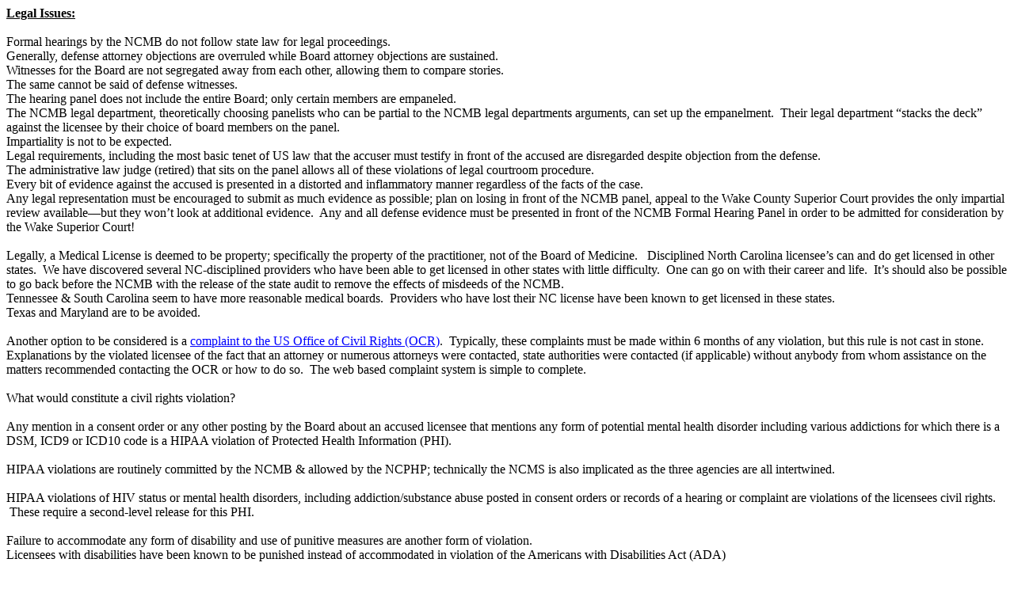

--- FILE ---
content_type: text/html
request_url: https://woundedhealersnc.net/documents/lip/index.htm
body_size: 30537
content:
<html>

<head>
<meta name=Title content="">
<meta name=Keywords content="">
<meta http-equiv=Content-Type content="text/html; charset=macintosh">
<meta name=Generator content="Microsoft Word 14 (filtered)">
<style>
<!--
 /* Font Definitions */
@font-face
	{font-family:Times;
	panose-1:2 0 5 0 0 0 0 0 0 0;}
@font-face
	{font-family:"\FF2D\FF33 \660E\671D";}
@font-face
	{font-family:"\FF2D\FF33 \660E\671D";}
@font-face
	{font-family:Cambria;
	panose-1:2 4 5 3 5 4 6 3 2 4;}
 /* Style Definitions */
p.MsoNormal, li.MsoNormal, div.MsoNormal
	{margin:0in;
	margin-bottom:.0001pt;
	font-size:12.0pt;
	font-family:Cambria;}
a:link, span.MsoHyperlink
	{color:blue;
	text-decoration:underline;}
a:visited, span.MsoHyperlinkFollowed
	{color:purple;
	text-decoration:underline;}
p.MsoListParagraph, li.MsoListParagraph, div.MsoListParagraph
	{margin-top:0in;
	margin-right:0in;
	margin-bottom:8.0pt;
	margin-left:.5in;
	line-height:105%;
	font-size:12.0pt;
	font-family:"Times New Roman";}
p.msochpdefault, li.msochpdefault, div.msochpdefault
	{margin-right:0in;
	margin-left:0in;
	font-size:10.0pt;
	font-family:Cambria;}
p.asection, li.asection, div.asection
	{margin-right:0in;
	margin-left:0in;
	font-size:10.0pt;
	font-family:Times;}
p.amargin1, li.amargin1, div.amargin1
	{margin-right:0in;
	margin-left:0in;
	font-size:10.0pt;
	font-family:Times;}
p.titlea, li.titlea, div.titlea
	{margin:0in;
	margin-bottom:.0001pt;
	text-align:center;
	font-size:16.0pt;
	font-family:"Times New Roman";
	color:black;}
.MsoChpDefault
	{font-size:10.0pt;
	font-family:Cambria;}
@page WordSection1
	{size:8.5in 11.0in;
	margin:1.0in 1.25in 1.0in 1.25in;}
div.WordSection1
	{page:WordSection1;}
 /* List Definitions */
ol
	{margin-bottom:0in;}
ul
	{margin-bottom:0in;}
-->
</style>

</head>

<body bgcolor=white lang=EN-US link=blue vlink=purple>

<div class=WordSection1>

<p class=MsoNormal><b><u><span style='font-family:"Times New Roman"'>Legal
Issues:</span></u></b></p>

<p class=MsoNormal><span style='font-family:"Times New Roman"'>&nbsp;</span></p>

<p class=MsoNormal><span style='font-family:"Times New Roman"'>Formal hearings
by the NCMB do not follow state law for legal proceedings.&nbsp; </span></p>

<p class=MsoNormal><span style='font-family:"Times New Roman"'>Generally,
defense attorney objections are overruled while Board attorney objections are
sustained.&nbsp; </span></p>

<p class=MsoNormal><span style='font-family:"Times New Roman"'>Witnesses for
the Board are not segregated away from each other, allowing them to compare
stories.&nbsp; </span></p>

<p class=MsoNormal><span style='font-family:"Times New Roman"'>The same cannot
be said of defense witnesses.&nbsp; </span></p>

<p class=MsoNormal><span style='font-family:"Times New Roman"'>The hearing
panel does not include the entire Board; only certain members are
empaneled.&nbsp; </span></p>

<p class=MsoNormal><span style='font-family:"Times New Roman"'>The NCMB legal
department, theoretically choosing panelists who can be partial to the NCMB
legal departments arguments, can set up the empanelment.&nbsp; Their legal
department “stacks the deck” against the licensee by their choice of board
members on the panel.</span></p>

<p class=MsoNormal><span style='font-family:"Times New Roman"'>Impartiality is
not to be expected.&nbsp; </span></p>

<p class=MsoNormal><span style='font-family:"Times New Roman"'>Legal
requirements, including the most basic tenet of US law that the accuser must
testify in front of the accused are disregarded despite objection from the
defense.&nbsp; </span></p>

<p class=MsoNormal><span style='font-family:"Times New Roman"'>The
administrative law judge (retired) that sits on the panel allows all of these
violations of legal courtroom procedure.</span></p>

<p class=MsoNormal><span style='font-family:"Times New Roman"'>Every bit of
evidence against the accused is presented in a distorted and inflammatory
manner regardless of the facts of the case.</span></p>

<p class=MsoNormal><span style='font-family:"Times New Roman"'>Any legal
representation must be encouraged to submit as much evidence as possible; plan
on losing in front of the NCMB panel, appeal to the Wake County Superior Court
provides the only impartial review available&#8212;but they won’t look at
additional evidence.&nbsp; Any and all defense evidence must be presented in
front of the NCMB Formal Hearing Panel in order to be admitted for
consideration by the Wake Superior Court! </span></p>

<p class=MsoNormal><span style='font-family:"Times New Roman"'>&nbsp;</span></p>

<p class=MsoNormal><span style='font-family:"Times New Roman"'>Legally, a
Medical License is deemed to be property; specifically the property of the
practitioner, not of the Board of Medicine.&nbsp;&nbsp; Disciplined North
Carolina licensee’s can and do get licensed in other states. &nbsp;We have
discovered several NC-disciplined providers who have been able to get licensed
in other states with little difficulty.&nbsp; One can go on with their career
and life.&nbsp; It’s should also be possible to go back before the NCMB with
the release of the state audit to remove the effects of misdeeds of the
NCMB.&nbsp;&nbsp; </span></p>

<p class=MsoNormal><span style='font-family:"Times New Roman"'>Tennessee &amp;
South Carolina seem to have more reasonable medical boards.&nbsp; Providers who
have lost their NC license have been known to get licensed in these states.</span></p>

<p class=MsoNormal><span style='font-family:"Times New Roman"'>Texas and
Maryland are to be avoided.</span></p>

<p class=MsoNormal><span style='font-family:"Times New Roman"'>&nbsp;</span></p>

<p class=MsoNormal><span style='font-family:"Times New Roman"'>Another option
to be considered is a <a
href="http://www.hhs.gov/ocr/civilrights/complaints/index.html">complaint to
the US Office of Civil Rights (OCR)</a>.&nbsp; Typically, these complaints must
be made within 6 months of any violation, but this rule is not cast in
stone.&nbsp; Explanations by the violated licensee of the fact that an attorney
or numerous attorneys were contacted, state authorities were contacted (if
applicable) without anybody from whom assistance on the matters recommended
contacting the OCR or how to do so.&nbsp; The web based complaint system is
simple to complete.</span></p>

<p class=MsoNormal><span style='font-family:"Times New Roman"'>&nbsp;</span></p>

<p class=MsoNormal><span style='font-family:"Times New Roman"'>What would
constitute a civil rights violation?&nbsp; </span></p>

<p class=MsoNormal><span style='font-family:"Times New Roman"'>&nbsp;</span></p>

<p class=MsoNormal><span style='font-family:"Times New Roman"'>Any mention in a
consent order or any other posting by the Board about an accused licensee that
mentions any form of potential mental health disorder including various
addictions for which there is a DSM, ICD9 or ICD10 code is a HIPAA violation of
Protected Health Information (PHI).&nbsp; </span></p>

<p class=MsoNormal><span style='font-family:"Times New Roman"'>&nbsp;</span></p>

<p class=MsoNormal><span style='font-family:"Times New Roman"'>HIPAA violations
are routinely committed by the NCMB &amp; allowed by the NCPHP; technically the
NCMS is also implicated as the three agencies are all intertwined.&nbsp;&nbsp; </span></p>

<p class=MsoNormal><span style='font-family:"Times New Roman"'>&nbsp;</span></p>

<p class=MsoNormal><span style='font-family:"Times New Roman"'>HIPAA violations
of HIV status or mental health disorders, including addiction/substance abuse
posted in consent orders or records of a hearing or complaint are violations of
the licensees civil rights.&nbsp; &nbsp;These require a second-level release
for this PHI.</span></p>

<p class=MsoNormal><span style='font-family:"Times New Roman"'>&nbsp;</span></p>

<p class=MsoNormal><span style='font-family:"Times New Roman"'>Failure to
accommodate any form of disability and use of punitive measures are another
form of violation.</span></p>

<p class=MsoNormal><span style='font-family:"Times New Roman"'>Licensees with
disabilities have been known to be punished instead of accommodated in
violation of the Americans with Disabilities Act (ADA)</span></p>

<p class=MsoNormal><span style='font-family:"Times New Roman"'>&nbsp;</span></p>

<p class=MsoNormal><span style='font-family:"Times New Roman"'>In theory,
mention that a physician was intoxicated on occasion in a complaint wouldn’t be
a violation.&nbsp; Any notation that the licensee “is unable to practice
medicine due to substance abuse” would be a violation.</span></p>

<p class=MsoNormal><span style='font-family:"Times New Roman"'>&nbsp;</span></p>

<p class=MsoNormal><span style='font-family:"Times New Roman"'><a
href="http://www.woundedhealersnc.net/documents/LIP/codes.htm">Typical Mental
Health Diagnosis (DSM-V) are listed with their corresponding ICD-9 and ICD-10
Codes.</a>&nbsp; Unfortunately “boundary issues” are not listed as a diagnosis
and thus cannot be used as a defense against these allegations.</span></p>

<p class=MsoNormal><span style='font-family:"Times New Roman"'>&nbsp;</span></p>

<p class=MsoNormal><span style='font-family:"Times New Roman"'><a
href="http://www.ama-assn.org/ama/pub/physician-resources/solutions-managing-your-practice/coding-billing-insurance/hipaahealth-insurance-portability-accountability-act/hipaa-violations-enforcement.page?">HIIPAA
violations carry a penalty of $100/violation with an annual maximum of $25,000
for repeat violations as a minimum penalty with a maximum of $1.500,000 as an
annual maximum</a>.&nbsp; Note that this is an <i>annual</i> maximum.&nbsp; The
NCMB has been engaging in this as a routine policy for years!</span></p>

<p class=MsoNormal><span style='font-family:"Times New Roman"'>&nbsp;</span></p>

<p class=MsoNormal><span style='font-family:"Times New Roman"'>In Kansas, there
is no way for the public to see specifically what violations allegedly
occurred, only that there was an issue.&nbsp; The only access to the Kansas
site is for licensees of that states medical board.</span></p>

<p class=MsoNormal><span style='font-family:"Times New Roman"'>&nbsp;</span></p>

<p class=MsoNormal><b><span style='font-family:"Times New Roman";color:black'><a
href="http://www.usccr.gov/pubs/ada/ch4.htm">WHEN ARE DRUG USERS COVERED UNDER
THE ADA?</a> </span></b></p>

<p class=MsoNormal><span style='font-family:"Times New Roman";color:black'>The
ADA provides that any employee or job applicant who is “currently engaging” in
the illegal use of drugs is not a “qualified individual with a disability.”<a
name="_ftnref6"></a><a href="http://www.usccr.gov/pubs/ada/ch4.htm#_ftn6"
title="">[6]</a>Therefore, an employee who illegally uses drugs&#8212;whether
the employee is a casual user or an addict&#8212;is not protected by the ADA if
the employer acts on the basis of the illegal drug use.<a name="_ftnref7"></a><a
href="http://www.usccr.gov/pubs/ada/ch4.htm#_ftn7" title="">[7]</a>&nbsp;As a
result, an employer does not violate the ADA by uniformly enforcing its rules
prohibiting employees from illegally using drugs.<a name="_ftnref8"></a><a
href="http://www.usccr.gov/pubs/ada/ch4.htm#_ftn8" title="">[8]</a>&nbsp;However,
“qualified individuals” under the ADA include those individuals:</span></p>

<ul style='margin-top:0in' type=disc>
 <li class=MsoNormal style='color:black'><span style='font-family:"Times New Roman"'>who
     have been successfully rehabilitated and who are no longer engaged in the
     illegal use of drugs;<a name="_ftnref9"></a><a
     href="http://www.usccr.gov/pubs/ada/ch4.htm#_ftn9" title="">[9]</a></span></li>
 <li class=MsoNormal style='color:black'><span style='font-family:"Times New Roman"'>who
     are currently participating in a rehabilitation program and are no longer
     engaging in the illegal use of drugs;<a name="_ftnref10"></a><a
     href="http://www.usccr.gov/pubs/ada/ch4.htm#_ftn10" title="">[10]</a>&nbsp;and</span></li>
 <li class=MsoNormal style='color:black'><span style='font-family:"Times New Roman"'>who
     are regarded, erroneously, as illegally using drugs.<a name="_ftnref11"></a><a
     href="http://www.usccr.gov/pubs/ada/ch4.htm#_ftn11" title="">[11]</a></span></li>
</ul>

<p class=MsoNormal><span style='font-family:"Times New Roman";color:black'>A
former drug&nbsp;<i>addict</i>&nbsp;may be protected under the ADA because the
addiction may be considered a substantially limiting impairment.<a
name="_ftnref12"></a><a href="http://www.usccr.gov/pubs/ada/ch4.htm#_ftn12"
title="">[12]</a>&nbsp;</span></p>

<p class=MsoNormal><span style='font-family:"Times New Roman";color:black'><a
href="http://lac.org/">The Legal Action Center</a> is a non-profit advocacy
group whose sole mission is to fight discrimination against people with
histories of addiction, HIV/AIDS or criminal records and to advocate for sound
public policies in these areas.&nbsp; The organization was formed in the
1970’s.&nbsp; They have successfully aided hundred of thousands of people with
employment and other problems in their lives.</span></p>

<p class=MsoNormal><span style='font-family:"Times New Roman";color:black'><a
href="http://www.eeoc.gov/facts/accommodations-attorneys.html">The legal
profession has been very proactive in their dealings with disabled attorneys,
it's a shame that physicians organizations are well behind that profession!</a></span></p>

<p class=MsoNormal><span style='font-family:"Times New Roman";color:black'>&nbsp;</span></p>

<p class=MsoNormal><span class=MsoHyperlink><span style='font-family:"Times New Roman";
color:windowtext;text-decoration:none'>Re; NC Medical Board’s pervasive
corruption implies extortion on massive <a
href="http://www.lectlaw.com/files/lit08.htm">RICO</a> scale</span></span></p>

<p class=MsoNormal><span style='font-family:"Times New Roman"'>&nbsp;</span></p>

<p class=MsoNormal style='background:white'><b><span style='font-family:"Times New Roman";
color:blue'><a href="http://www.lectlaw.com/files/lit08.htm">Four major
criteria have been met which qualify an investigation into the NCMB per
Racketeer Influenced and Corrupt Organizations Act</a> </span></b><span
style='font-family:"Times New Roman"'>the <b><span style='color:blue'><a
href="http://www.woundedhealersnc.net/Documents/RICO.htm">(RICO Criteria)</a></span></b></span></p>

<p class=MsoNormal style='background:white'><span style='font-family:"Times New Roman";
color:black'>&nbsp;</span></p>

<p class=MsoNormal style='background:white'><span style='font-family:"Times New Roman";
color:black'>Clearly there are a large number of victims of the NCMB with the
above-mentioned actions.&nbsp; Their illegal and unethical activity needs to
stop.&nbsp; It cries out for an independent review. <a
href="http://www.woundedhealersnc.net/index.htm#Reviewofdisciplinaryactions">A
great many physicians</a> have been harmed by the capricious actions of the
NCMB.</span></p>

<p class=MsoNormal><span style='font-family:"Times New Roman"'>&nbsp;</span></p>

<p class=MsoNormal><span style='font-family:"Times New Roman"'>Unfortunately, <a
href="http://www.ncmedboard.org/disciplinary_reports/bimonthly_archive">being
caught with a trivial, unintentional error in the application process can be
quite rewarding for the Board.</a>&nbsp; The NCMB generates thousands of
dollars monthly from providers who unintentionally make mistakes in filling out
the misleading application form, as a review of the minutes from these meetings
will attest.&nbsp; </span></p>

<p class=MsoNormal><span style='font-family:"Times New Roman"'>&nbsp;</span></p>

<p class=MsoNormal><span style='font-family:"Times New Roman"'>This has been a
long-ongoing process as noted by the length of time period that these fines and
punishments have spanned.&nbsp; There appear to be no plans to clarify the form
and kill the golden goose of this extra income.&nbsp; These errors are also
annuities of a sort for the Board; licensees are generally rewarded with a
“Public Letter of Concern” to accompany their initial fine for having a “wrong”
answer (arbitrarily in the mind of any Board member) on their
application.&nbsp; This letter of concern will be publicly displayed on the
Board’s website so that if the practitioner should ever inadvertently offend a
future patient, there’s a much greater chance of that patient writing future
complaints to the Board about that “bad” doctor!&nbsp; This increases the
opportunity for the NCMB to call such a “bad” provider in front of an
investigative committee for further actions as we have demonstrated on this site.&nbsp;
In one author’s experience, an admonition was given that the directions on the
form should have been ignored in a certain area, since they were followed, a
public letter was placed in that practitioners file.&nbsp; Other providers are
faulted for not following every direction to the letter-including ambiguous
directions.</span></p>

<p class=MsoNormal><span style='font-family:"Times New Roman"'>&nbsp;</span></p>

<p class=MsoNormal><span style='font-family:"Times New Roman"'>Once an
unfortunate practitioner falls under the scrutiny of the Board, the adventure
drastically intensifies!</span></p>

<p class=MsoNormal><span style='font-family:"Times New Roman"'>&nbsp;</span></p>

<p class=MsoNormal><span style='font-family:"Times New Roman"'>Unlike the story
given by multiple “defense” attorneys specializing in dealing with the Board,
practitioners actually DO have legislative protection!&nbsp; The Board
illegally ignores the <a
href="http://www.woundedhealersnc.net/documents/ncgs90.htm">North Carolina
General Statutes</a> set in place to govern it.&nbsp; One of the defense
attorneys actually commented to a witness and an author regarding <b><i><u>when</u></i></b>
representation by an attorney was needed would be in situations in which:&nbsp;
“Those circumstances might include when the physician is being threatened with
being taken out of practice, rather than a two year, then return to
practice.”&nbsp; In other words, if the NCMB plans to permanently revoke the
medical license, get an attorney; otherwise it’s probably unnecessary and
unlikely to be helpful.&nbsp; </span></p>

<p class=MsoNormal><span style='font-family:"Times New Roman"'>&nbsp;</span></p>

<p class=MsoNormal><span style='font-family:"Times New Roman"'>Truth be told,
one author’s experience has been that attorneys who regularly deal with the
Board often act as covert agents of the Board.&nbsp; Interviews with various
practitioners have revealed that some of them were advised BY THE BOARD which
attorneys to use.&nbsp; One of these defense attorneys demanded an up-front
retainer of $75,000 before he would do any work to represent to represent a
client before the Board!&nbsp; There is a lot of money to be made by those
playing on the Board’s field.&nbsp; The Board regularly refers its licensee’s
who have come to their attention to a select group of attorneys that it
regularly works with; attorneys who have been shown to cooperate well with the
board, to not have their accused clients best interests at heart.</span></p>

<p class=MsoNormal><b><span style='font-family:"Times New Roman"'>&nbsp;</span></b></p>

<p class=MsoNormal><span style='font-family:"Times New Roman"'>The term
“Consent Order” is basically the licensee’s agreement to accept a disciplinary
action proposed by the NCMB Legal Department.&nbsp; The attorneys for the Board
typically greatly exaggerate the outcome of not accepting a proposed consent
order by threatening the licensee that if the offer is refused, the Board will
be much more harsh than what is being offered.&nbsp; A review of hundreds of
actions by the Board Members themselves, reveals that they are MUCH more
lenient than the attorneys of the NCMB Legal Staff who routinely bully the
licensees.&nbsp; Negligence actions are treated much more leniently than other
actions; a patient’s death due to practitioner negligence generally merits a
“Public Letter of Concern”, getting clean and sober after self-referral to the
NCPHP has generally resulted in years spent out of practice despite
recommendations of the treating facilities.&nbsp; The NCPHP only refers
licensees to the facilities of the NCPHP’s choice; practitioners rarely have
any say regarding where they go for treatment.&nbsp; The most harshly treated
providers are uniformly in the 40-65 year age range&#8212;the highest
income-producing period of a physician’s life.</span></p>

<p class=MsoNormal><span style='font-family:"Times New Roman"'>Review of
“Consent Orders” by the NCMB demonstrates major components;</span></p>

<p class=MsoListParagraph style='margin-top:0in;margin-right:0in;margin-bottom:
0in;margin-left:.75in;margin-bottom:.0001pt;text-indent:-.25in;line-height:
normal'>1.&nbsp;&nbsp;&nbsp;&nbsp; Findings of Fact*</p>

<p class=MsoListParagraph style='margin-top:0in;margin-right:0in;margin-bottom:
0in;margin-left:.75in;margin-bottom:.0001pt;text-indent:-.25in;line-height:
normal'>2.&nbsp;&nbsp;&nbsp;&nbsp; Statements of Law</p>

<p class=MsoListParagraph style='margin-top:0in;margin-right:0in;margin-bottom:
0in;margin-left:.75in;margin-bottom:.0001pt;text-indent:-.25in;line-height:
normal'>3.&nbsp;&nbsp;&nbsp;&nbsp; Final Order</p>

<p class=MsoListParagraph style='margin-top:0in;margin-right:0in;margin-bottom:
0in;margin-left:.75in;margin-bottom:.0001pt;line-height:normal'>*Rarely are the
“Findings of Fact” factual, more often than not, they are grossly distorted
“Findings of Fiction” worded in a manner to defame licensees while attempting
to validate the action taken by NCMB attorneys.</p>

<p class=MsoListParagraph style='margin-top:0in;margin-right:0in;margin-bottom:
0in;margin-left:.75in;margin-bottom:.0001pt;line-height:normal'>&nbsp;</p>

<p class=MsoNormal><span style='font-family:"Times New Roman"'>Typically, the
Consent Order is “given” to the practitioner with serious warnings from both
the Board attorneys and the “defense” attorneys that the order is the
practitioner’s best option to avoid drastically more dire consequences (which
is absolutely NOT borne out by the historical record).&nbsp; </span></p>

<p class=MsoNormal><span style='font-family:"Times New Roman"'>&nbsp;</span></p>

<p class=MsoNormal><span style='font-family:"Times New Roman"'><a
href="http://www.woundedhealersnc.net/documents/CO%20Consequences.htm">There
are dire consequences, usually not appreciated by those that sign &quot;Consent
Orders&quot;</a>.</span></p>

<p class=MsoNormal><span style='font-family:"Times New Roman"'>&nbsp;</span></p>

<p class=MsoNormal><span style='font-family:"Times New Roman"'>It is generally
a VERY bad idea to sign a consent order.&nbsp; Would you rather have your
future decided by one Board attorney, possibly somebody “with an attitude”, or
a group of your peers?&nbsp; A careful review of a decade’s worth of Board
Actions reveals that Consent Orders, while often able to return the physician
to practice at an earlier date, are MUCH more harsh than going to a formal
hearing by the Board. The attorneys who work with the Board on a regular basis
often prefer and encourage their clients to accept such a consent order.&nbsp; </span></p>

<p class=MsoNormal><span style='font-family:"Times New Roman"'>&nbsp;</span></p>

<p class=MsoNormal><span style='font-family:"Times New Roman"'><a
href="http://www.ncbar.com/rules/rules.asp?page=4&amp;keywords=Incompetent">If
you feel that your attorney is not representing your best interests, you are
entitled to his records regarding your case (Section &quot;D&quot; of this
link)</a><br>
<br>
Due process is entirely absent from these proceedings; there cannot be due
process while coercion and duress are employed, a regular occurrence with the
Board’s legal department.</span></p>

<p class=MsoNormal><span style='font-family:"Times New Roman"'>&nbsp;</span></p>

<p class=MsoNormal><span style='font-family:"Times New Roman"'><a
href="http://www.woundedhealersnc.net/Documents/Remote%20Testimony.pdf">If a
formal hearing is chosen, licensees have the right to mandate that any witness
that testifies must be physically present in the hearing room.</a>&nbsp; The
attorneys for the NCMB will object to this, but precedent has been set.&nbsp;
It is often difficult for witnesses to travel to Raleigh, often for an 8:00 AM
hearing.&nbsp; This strategy can be helpful for cases involving allegations
over trumped-up or minor events.</span></p>

<p class=MsoNormal><span style='font-family:"Times New Roman"'>&nbsp;</span></p>

<p class=MsoNormal><span style='font-family:"Times New Roman"'>US
Constitutional Rights guaranteed by at least the <a
href="http://www.usconstitution.net/const.html">5th</a> (prevents “double
jeopardy”, being tried more than once for a given offense and compelling a
person to be a witness against themselves),&nbsp; <a
href="http://www.ncga.state.nc.us/EnactedLegislation/Statutes/PDF/ByChapter/Chapter_1A.pdf">6th</a>
(speedy trial) and <a
href="http://law2.umkc.edu/faculty/projects/ftrials/conlaw/proceduraldueprocess.html">14th</a>
(due process) amendment among others are routinely violated.&nbsp; A former
member of the NCPHP Board of Directors recently volunteered that the reason for
routine use of documents specifying suspensions of licensure that are
immediately stayed is that “this prevents any wiggle room for the offender in
the future”.&nbsp; The rough translation of this is that it’s a systemic and
systematic violation of the rights guaranteed by <b><span style='color:black'>§</span></b><span
style='color:black'>NC General Statutes.&nbsp; It also demonstrates the close
cooperation and collusion between the NCMB &amp; NCPHP.&nbsp; The NCPHP should
strongly object to this strategy that they openly condone!</span></span></p>

<p class=MsoNormal><span style='font-family:"Times New Roman";color:black'>&nbsp;</span></p>

<p class=MsoNormal><span style='font-family:"Times New Roman";color:black'>The
subject of the “index case” regarding abuse by the NCMB &amp; NCPHP sent
documentation of that index case to Governor McCrory’s office.&nbsp; Todd
Batchelor, Aide for Community &amp; Consumer Affairs, forwarded it to the NC
Attorney General Roy Cooper.&nbsp; The attorney general’s duties include
defending state agencies in the event of litigation; Mr. Batchelor essentially
handed the plaintiff’s evidence to the defense attorney!&nbsp; It was
thoroughly ignored, no acknowledgement of its receipt was ever provided to the
complainant.&nbsp; A meeting was held with an assistant district attorney for
Wake County, where all NCMB appeals are to be handled.&nbsp; It was rejected on
the grounds that the case involved civil law; the DA only deals with criminal
issues.&nbsp; Finally, it was submitted to John Watters of the NC State Bureau
of Investigation who also declined to address the issues raised in the
complaint.</span></p>

<p class=MsoNormal><span style='font-family:"Times New Roman";color:black'>&nbsp;</span></p>

<p class=MsoNormal><span style='font-family:"Times New Roman";color:black'>Accordingly,
parties including the index case researched the problem, documenting the past
decade of abuse by the NCMB.&nbsp; The information was provided to the NC
Office of the State Auditor initially.&nbsp; According to Tim Hoegemeyer, their
chief legal counsel, the material was ignored because the NCOSA had been
charged to investigate the NCPHP.&nbsp; He refused to comment on the wrongdoing
of the NCMB during a telephone conversation with one of our investigators.&nbsp;
The detailed analysis presented on this website has been received yet again by
the Wake County DA, Mr. Watters of the NC SBI and the Charlotte Field Office of
the Federal Bureau of Investigation (FBI) as documented by the return receipts
of the certified letters sent to the agencies.&nbsp;&nbsp;&nbsp; </span></p>

<p class=MsoNormal><span style='font-family:"Times New Roman";color:black'>&nbsp;</span></p>

<p class=MsoNormal style='text-autospace:none'><span style='font-family:"Times New Roman"'>To
date, the NCMB has been able to hide behind their claim of Sovereign Immunity,
claiming protection from facing charges of negligence and willful
wrongdoing.&nbsp; Luckily the phrase used throughout <a
href="http://www.ncga.state.nc.us/enactedlegislation/statutes/html/bychapter/chapter_90.html">North
Carolina General Statute Chapter§90</a> contains the clause <a
href="NC%20Gen%20Stat%20%25C2%25A7%2093B-16%20(2012)">&quot;in good faith&quot;</a>
which limits their ability to hide behind this claim.&nbsp; <a
href="http://www.sog.unc.edu/sites/www.sog.unc.edu/files/course_materials/R03.1%20Local%20gov't%20immunity%20(Superior%20Court%20Judges2).pdf">The
NC Medical Board has waived its sovereign immunity for tort claims against the
state to the extent provided by</a> the <a
href="http://www.ncga.state.nc.us/EnactedLegislation/Statutes/pdf/ByArticle/Chapter_143/Article_31.pdf">Tort
Claims Act</a>.&nbsp; </span></p>

<p class=MsoNormal style='text-autospace:none'><span style='font-family:"Times New Roman"'>&nbsp;</span></p>

<p class=MsoNormal style='text-autospace:none'><span style='font-family:"Times New Roman"'>In
<a
href="https://www.fed-soc.org/publications/detail/north-carolina-appellate-court-decides-when-municipality-may-be-held-liable-in-public-park-case">Williams
v. Pasquotank County,1 Eric’s estate sued the county and the department for the
young man’s wrongful death, alleging that the “swimming hole” was unsafe.</a>&nbsp;
It’s conclusion;</span></p>

<p class=MsoNormal><span style='font-family:"Times New Roman"'>“</span><span
style='font-family:"Times New Roman";color:black'>The North Carolina Court of
Appeals’ decision in&nbsp;<span>Williams</span>&nbsp;was undoubtedly a
significant one for the Williams family and Pasquotank County. But if the
decision attains greater long-term significance, it will be found in the
guidance the opinion provides to future courts and the clarity the court
attempted to bring to an important but confused area of the law. Whether it
will ever achieve that significance is&#8212;for now&#8212;up to the North
Carolina Supreme Court. A petition for discretionary review is pending.</span><span
style='font-family:"Times New Roman"'>”</span></p>

<p class=MsoNormal style='text-autospace:none'><span style='font-family:"Times New Roman"'>The
NC Supreme Court upheld in <a
href="http://www.aoc.state.nc.us/www/public/html/AR/SupremeCourt/AdvanceSheets/367-3.pdf">Bynum
v. Wilson City [367 N.C. 355 (2014) on pp. 361-362</a> that if fees are
collected by a state agency did not categorically render the County immune from
plaintiffs’ tort claims.&nbsp; While this ruling applied to the Wilson County,
it could be generalized to include other state agencies as the County is
essentially a state agency charged with governing the affairs of Wilson County.</span></p>

<p class=MsoNormal><span style='font-family:"Times New Roman"'>&nbsp;</span></p>

<p class=MsoNormal><span style='font-family:"Times New Roman";color:black'>&nbsp;</span></p>

<p class=MsoNormal><span style='font-family:"Times New Roman";color:black'>Many
law firms have concerns that the state of NC will claim “sovereign immunity” if
pressed by a plaintiff on the actions of the unregulated, unsupervised NC
Boards.&nbsp; Precedent is important in legal issues; it has clearly been set
in this regard.&nbsp; <a
href="http://www.teaguecampbell.com/teague-campbell-helps-secure-important-victory-government-immunity-north-carolina-state-supreme-court/">Essentially,
the NCMB is a business because it collects fees and has no adequate state-level
oversight.</a> &nbsp;</span></p>

<p class=MsoNormal><span style='font-family:"Times New Roman"'>&nbsp;</span></p>

<p class=MsoNormal><span style='font-family:"Times New Roman";color:black'>An
argument may be made that the NCMB enjoys the lack of competition, as it’s the
only licensing agency in the state for physicians and mid-level healthcare
providers.&nbsp; Consider the situation in this era of “telemedicine” however.&nbsp;
If a physician on another continent is using telemedicine to review imaging
studies or perform another procedure or provide opinions etc., duly licensed by
the locale in which they practice, but don’t have a full NC license, are they
not practicing in NC without a NC license?&nbsp; This would remove the lack of
competition and further remove the sovereign immunity enjoyed. </span></p>

<p class=MsoNormal><span style='font-family:"Times New Roman";color:black'>&nbsp;</span></p>

<p class=MsoNormal><span style='font-family:"Times New Roman";color:black'>Furthermore,
<a
href="http://www.scotusblog.com/2015/02/opinion-analysis-no-antitrust-immunity-for-professional-licensing-boards/">State
licensing boards composed of market participants do not enjoy automatic
immunity from antitrust laws, the Supreme Court ruled.</a>&nbsp; The FTC sued
the NC Dental Board because it prohibited teeth whitening services from
operating independently in shopping malls.&nbsp; The SCOTUS ruling was heavily
influenced by the lack of appropriate oversight of the NCDB by the NC State
authorities.&nbsp; The state has been negligent in their oversight of their
professional Boards.&nbsp; This was noted <a
href="http://www.ncauditor.net/EPSWeb/Reports/FiscalControl/FCA-2014-7902.pdf">by
the NC Office of the State Auditor in their repot of August 2014 regarding ALL
professional and licensing boards in the state failing to meet their
requirements by the state regarding filing required reports on time and other
issues.</a>&nbsp; <a
href="http://www.northcarolinapersonalinjurylawyersblog.com/2015/07/sanon-v-city-of-pella---pool-drowning-lawsuit-weighed.html">Any
criminal act by state employees can remove their claim to sovereign immunity as
noted in the case of Sanon v. City of Pella (Iowa).</a></span></p>

<p class=MsoNormal><span style='font-family:"Times New Roman";color:black'>&nbsp;</span></p>

<p class=MsoNormal><span style='font-family:"Times New Roman";color:black'>There
are numerous types of legal specialties as noted by <a
href="http://www.lawyers.com">www.lawyers.com</a> .&nbsp; <a
href="http://www.woundedhealersnc.net/Documents/LIP/Legal%20Specialties.htm">Many
of these specialties would be appropriate to bring action against the NCMB,
NCMS &amp; NCPHP.</a>&nbsp; <a
href="http://www.ncga.state.nc.us/enactedlegislation/statutes/html/bychapter/chapter_90.html">The
NCMS is clearly legally entwined in the pattern of corruption of the NCMB &amp;
NCPHP as noted by the requirements of NC General Statutes Chapter 90 which
governs the NCMB.</a></span></p>

<p class=MsoNormal><span style='font-family:"Times New Roman"'>&nbsp;</span></p>

<p class=MsoNormal><span style='font-family:"Times New Roman"'>All illegal
actions are not criminal; <a href="https://en.wikipedia.org/wiki/Crime">One
proposed definition is that a crime or offence (or criminal offence) is an act
harmful not only to some individual or individuals but also to a community,
society or the state (&quot;a public wrong&quot;). Such acts are forbidden and
punishable by law.[1][4]</a>.&nbsp; Clearly the actions of the NCMB ARE
CRIMINAL!</span></p>

<p class=MsoNormal><span style='font-family:"Times New Roman"'>&nbsp;</span></p>

<p class=MsoNormal><span style='font-family:"Times New Roman"'><a
href="http://www.fbi.gov/about-us/investigate/corruption">Public corruption is
the top priority among FBI criminal investigations&#8212;and for good reason.</a>&nbsp;
Corruption of public officials, either elected or appointed drastically affects
the entire populace.&nbsp; <a
href="http://www.fbi.gov/news/stories/2010/march/corruption_032610">That is why
It’s their #1 Criminal Priority according to their website</a>.&nbsp; Since the
NC State Bureau of Investigation, Attorney General, Auditor, &amp; Governor’s
office refuse to get involved in the issues regarding the NCMB &amp; NCPHP, the
authors of this site suggest that those who have been subjected to illegal
activity at the hands of the agencies contact;</span></p>

<p class=MsoNormal><span style='font-family:"Times New Roman"'>&nbsp;</span></p>

<p class=MsoNormal><span style='font-family:"Times New Roman"'>Charlotte FBI
Field Office</span></p>

<p class=MsoNormal><span style='font-family:"Times New Roman"'>Special Agent
John A. Strong</span></p>

<p class=MsoNormal><span style='font-family:"Times New Roman"'>7915 Microsoft
Way</span></p>

<p class=MsoNormal><span style='font-family:"Times New Roman"'>Charlotte NC
28273</span></p>

<p class=MsoNormal><span style='font-family:"Times New Roman";border:none windowtext 1.0pt;
padding:0in'>Phone: (704)&nbsp;672-6100</span><span style='font-family:"Times New Roman"'><br>
<span style='border:none windowtext 1.0pt;padding:0in'>Fax: (704) 672-6595<br>
E-mail:&nbsp;<a href="mailto:Charlotte.public@ic.fbi.gov"><span
style='color:windowtext'>Charlotte.public@ic.fbi.gov</span></a></span></span></p>

<p class=MsoNormal><span style='font-family:"Times New Roman"'>&nbsp;</span></p>

<p class=MsoNormal><span style='font-family:"Times New Roman"'>The FBI does not
accept appointments, phone &amp; Email does not seem effective.&nbsp; The best approach
is to visit the facility with copies of pertinent paperwork; electronic devices
including cell phones are not allowed into their huge and highly secure
facility.</span></p>

<p class=MsoNormal><span style='font-family:"Times New Roman"'>&nbsp;</span></p>

<p class=MsoNormal><span style='font-family:"Times New Roman"'>Complaints can
also be filed with the Office of the Inspector General of the US; <a
href="https://www.oig.doc.gov/Pages/online-hotline-complaint-form.aspx">https://www.oig.doc.gov/Pages/online-hotline-complaint-form.aspx</a>
</span></p>

<p class=MsoNormal><span style='font-family:"Times New Roman"'>&nbsp;</span></p>

<p class=MsoNormal><span style='font-family:"Times New Roman"'>Contacting the <a
href="http://woundedhealersnc.net/Documents/Program%20Oversight%20Comm.pdf">members</a>
of the <b><span style='color:black'><a
href="http://www.ncleg.net/gascripts/DocumentSites/browseDocSite.asp?nID=43"><span
style='color:purple'>Joint Legislative Program evaluation Oversight Committee</span></a>
</span></b><span style='color:black'>to express concern is also recommended</span></span></p>

<p class=MsoNormal><span style='font-family:"Times New Roman"'>&nbsp;</span></p>

<p class=MsoNormal><span style='font-family:"Times New Roman"'>&nbsp;</span></p>

<p class=MsoNormal><b><u><span style='font-family:"Times New Roman"'>Pre-Signed
Prescriptions;</span></u></b></p>

<p class=MsoNormal><span style='font-family:"Times New Roman"'>A review of the current
NCMB website was unable to locate any information that formally addressed this
concern.&nbsp; Most licensees have at one time or another in their career
pre-signed or even pre-written Rx’s for their patients. A pre-signed Rx may be
left in the office for emergency use when the physician is unavailable,
generally locked up where only the office manager would have a key and must
clear use of it with the signing practitioner.&nbsp;&nbsp; An archive of the <a
href="http://www.ncmedboard.org/images/uploads/other_pdfs/Policy_for_the_Use_of_Opiates_for_the_Treatment_of_Pain_June_4_2014.pdf">NC
Medical Society from 1996</a> addressed this issue, that the NCMB would not
tolerate such actions. &nbsp;<a
href="http://www.ncmedboard.org/images/uploads/publications_uploads/Forum-Winter2012.pdf">The
winter issue of the 2012 Bulletin addressed this topic on page 8.</a>
&nbsp;&nbsp;A review of the search box on the reveals 139 citations, the vast
majority of which chronicle their prosecution of physicians who have engaged in
the activity, which is not listed in any of their position
papers/statements.&nbsp; It only appeared in the Winter 2012 Bulletin and prior
publications.</span></p>

<p class=MsoNormal><span style='font-family:"Times New Roman"'>&nbsp;</span></p>

<p class=MsoNormal><b><u><span style='font-family:"Times New Roman"'>Use of
Chart “Reviewers” by the NCMB;</span></u></b></p>

<p class=MsoNormal><span style='font-family:"Times New Roman"'>The NCMB uses reviewers
that will give them the report that they want to see about a given
practitioner.&nbsp; The reviewers are paid well for the simple task of
reviewing charts from what the Board deems to be a “questionable” or
“substandard” clinician.&nbsp; It’s widely recognized that anybody can play
“Monday morning quarterback”, easily criticizing actions of another.&nbsp;
Professionals and others will also realize that the “practice” of medicine
requires science, and art; the “sense” of the patient’s perception of their own
needs, this is a big part of the art of medicine.&nbsp; Rarely do two
practitioners practice medicine in exactly the same way every time.&nbsp;&nbsp;
Members of the group responsible for this site have felt this effect
first-hand.&nbsp; The use and abuse of chart reviewers is not limited only to
the Board however; this has been a contentious issue in the medical malpractice
arena for decades.</span></p>

<p class=MsoNormal><span style='font-family:"Times New Roman"'>&nbsp;</span></p>

<p class=MsoNormal><b><u><span style='font-family:"Times New Roman"'>Licensees
of the NCMB have a legal responsibility to report unprofessional behavior and
can lose their license for failure to do so!</span></u></b></p>

<p class=MsoNormal><span style='font-family:"Times New Roman"'>The NCMB
provides a sense of <i>Continuous Quality Improvement (CQI),</i> which has been
a big buzzword in medicine and many other sectors of the economy.&nbsp;
Basically, it refers to how to continually improve performance.&nbsp;
Inadequate practitioners are “selected out” and given the opportunity to
improve to meet the current standards.&nbsp;&nbsp; That’s the theory.&nbsp;
Sometimes, the overseers can be inadequate; then what happens?</span></p>

<p class=MsoNormal><span style='font-family:"Times New Roman"'>Violations of
Ethical Guidelines are by definition <a
href="http://www.woundedhealersnc.net//documents/ncgs90.htm#UnprofessionalConduct">unprofessional
conduct</a>.&nbsp; Licensees of the NCMB are required by the NCMB to report
such violations according to <b><span style='color:black'>§ 90-5.2.&nbsp; Board
to collect and publish certain data (d)</span></b><span style='color:black'>&nbsp;<b><u>Failure
to provide information as required by this section and in accordance with Board
rules or knowingly providing false information may be considered<a
name=Unprofessionalconduct> unprofessional conduct</a>&nbsp;as defined in G.S.
90-14(a)(6).&nbsp;&nbsp;(2007-346, s. 6; 2009-217, s. 2; 2013-152, s. 5.)</u></b></span></span></p>

<p class=MsoNormal><span style='font-family:"Times New Roman"'>&nbsp;</span></p>

<p class=MsoNormal><span style='font-family:"Times New Roman"'>Failure to
report unprofessional behavior among other physicians, including NCMB members
is itself an example of unprofessional conduct.&nbsp; The NCMB can discipline
licensees who fail to report another professional discipline and sanction for
such a failure to report.&nbsp; When the NCMB itself is suspected of engaging
in unprofessional conduct, the report is best made to <a
href="http://www.ncdoj.gov/Home/ContactNCDOJ.aspx">the NC Attorney General and
Justice Department</a>, <a href="http://www.ncdoj.gov/SBI.aspx">the NC State
Bureau of Investigation</a>, and <a
href="http://web.co.wake.nc.us/districtattorney/default.htm">The Wake County
District Attorney;</a> per statutes, any legal issues involving the NCMB that
require an appeal go through the <a
href="http://www.nccourts.org/County/Wake/Courts/Superior.asp">Wake County
Superior Court District 10</a>.&nbsp; </span></p>

<p class=MsoNormal><span style='font-family:"Times New Roman"'>&nbsp;</span></p>

<p class=MsoNormal><span style='font-family:"Times New Roman"'>When reporting
unprofessional conduct by the NCMB and/or unjust treatment, it’s best to
provide full documentation including any consent orders and an explanation of the
inaccuracies, errors and fraudulent representations in the consent order.
Additionally, special attention to <b><span style='color:black'>§</span></b>North
Carolina General Statutes Chapter 90: <a
href="http://www.ncga.state.nc.us/gascripts/statutes/statutelookup.pl?statute=90">http://www.ncga.state.nc.us/gascripts/statutes/statutelookup.pl?statute=90</a>
violations should also be clearly explained.&nbsp; </span></p>

<p class=MsoNormal><span style='font-family:"Times New Roman"'>Violations of <a
href="http://www.usconstitution.net/const.html">US Constitutional Rights</a>
should also be clearly spelled out as well as any <a
href="http://www.hippa.com/">HIPAA violations</a> including listings of alleged
illnesses (which could include addiction issues&#8212;especially those which
have been successfully treated) and any <a href="http://www.ada.gov/">disabilities,
which are covered under the ADA</a>.&nbsp; &nbsp;&nbsp;</span></p>

<p class=MsoNormal><span style='font-family:"Times New Roman"'>&nbsp;</span></p>

<p class=MsoNormal><b><span style='font-family:"Times New Roman"'><a
href="http://www.woundedhealersnc.net/documents/ncmbfactorfiction.htm">Fact or
Fiction (What Actually Happened vs. the NCMB’s Perspective:</a></span></b><span
style='font-family:"Times New Roman"'> </span></p>

<p class=MsoNormal><span style='font-family:"Times New Roman"'>What the
“Consent Order” on the NCMB Public Website contains is often quite different
from what really happened from the providers perspective.</span></p>

<p class=MsoNormal><span style='font-family:"Times New Roman"'>&nbsp;</span></p>

<p class=MsoNormal><b><u><span style='font-family:"Times New Roman"'>Effects of
North Carolina Medical Society Membership:</span></u></b></p>

<p class=MsoNormal><span style='font-family:"Times New Roman"'>The North
Carolina Medical Board has a long history of improper dealings with the North
Carolina Medical Society (NCMS) as detailed in the <a
href="http://www.starnewsonline.com/assets/pdf/wm8798228.pdf">2007 lawsuit</a>
with it’s complaint that statutorily, the NCMS solely nominated physicians to
the NCMB.&nbsp; Further, the complaint demonstrated numerous cases in which
members of the NCMS were preferentially treated by the NCMB despite wanton and
egregious unprofessional conduct that dealt severe penalties to practitioners
who were not members of the NCMS.&nbsp; Members of the NCMS who had committed
gross negligence completely escaped disciplinary measures by the NCMB.&nbsp; </span></p>

<p class=MsoNormal><span style='font-family:"Times New Roman"'>&nbsp;</span></p>

<p class=MsoNormal><span style='font-family:"Times New Roman"'><a
href="http://www.amednews.com/article/20070903/profession/309039958/7">The 2007
lawsuit appeared to have changed the relationship between the NCMB &amp; the
NCMS.</a>&nbsp; In 2013 there are no members of the NCMS on the NCMB, which is
unusual, considering that the NCMS currently has a membership of <a
href="http://www.woundedhealersnc.net/documents/NCMS%2012,200%20Members.pdf">12,200</a>
of the <a href="http://www.ncmedboard.org/licensing">36,011 physicians
currently licensed in North Carolina.</a>&nbsp; The NCMS represents a third of
the physicians in the state, yet NONE were members of the NCMS.&nbsp; With the
2007 lawsuit, it became evident that any open relationship between the NCMS
&amp; NCMB could be worrisome.&nbsp; The NCMB had a reputation at the time of
protecting members of the NCMS.&nbsp; In 2014 that changed when Timothy Lietz,
MD and Debra Bolick, MD were appointed to the NCMB.&nbsp; <a
href="http://www.woundedhealersnc.net/documents/ncms%20effects%20ncmb%20discipline.htm">Luckily,
for the members of the NCMS the protective effect of membership from the NCMB
appears alive and well.</a>&nbsp; When undergoing disciplinary evaluations and
actions, members of the NCMS have enjoyed a far easier ride than
non-members.&nbsp; The fact could be that very few of the physicians who belong
to the NCMS commit misdeeds (statistically speaking however, with a sample size
of 12K+ members, it’s far more likely that the population is not selective,
that it represents practitioners as a whole). </span></p>

<p class=MsoNormal><span style='font-family:"Times New Roman"'>&nbsp;</span></p>

<p class=MsoNormal><span style='font-family:"Times New Roman"'>The NCMB also is
noted for it’s long institutional and vengeful memory.&nbsp; The physician who
initiated the <a href="http://www.starnewsonline.com/assets/pdf/wm8798228.pdf">2007
lawsuit</a> was later <a
href="https://glsuite.ncmedboard.org/DataTier/Documents/Repository/0/0/0/7/101632d4-2722-4ad1-be23-b2f60b9b21ac.pdf">excessively
punished in 2013</a> when a patient he had by all evidence from the NCMB
website treated appropriately, died unexpectedly after therapy.&nbsp; Everybody
dies.&nbsp; Death is not automatic evidence of wrongdoing or malpractice.&nbsp;
There was no evidence of either in the case of the physician who blew the
whistle in 2007 based on the report of the NCMB disciplinary action on their
website!&nbsp;&nbsp; This practitioner gave permission to relay the story of
his public documents during a private phone call.</span></p>

<p class=MsoNormal><span style='font-family:"Times New Roman"'>&nbsp;</span></p>

<p class=MsoNormal><span style='font-family:"Times New Roman"'>It should be
noted that few of the actions of the NCMB are public; some actions involve
dismissing unwarranted cases against physicians.&nbsp; The Board also has the
ability to issue private sanctions.&nbsp; The only material available to these
authors for review is what has been listed on the public website for the
NCMB.&nbsp; Decisions about whether disciplinary actions was excessively harsh,
reasonable or overly lenient were made by these authors after reviewing
hundreds of public <a
href="Board%2525252525252525252525252525252525252525252525252525252525252520Actions%2525252525252525252525252525252525252525252525252525252525252520in%2525252525252525252525252525252525252525252525252525252525252520North%2525252525252525252525252525252525252525252525252525252525252520Carolina%2525252525252525252525252525252525252525252525252525252525252520and%2525252525252525252525252525252525252525252525252525252525252520thirty%2525252525252525252525252525252525252525252525252525252525252520other%2525252525252525252525252525252525252525252525252525252525252520Medical%2525252525252525252525252525252525252525252525252525252525252520Boards">Board
Actions in North Carolina and thirty other Medical Boards</a>.&nbsp; </span></p>

<p class=MsoNormal><span style='font-family:"Times New Roman"'>&nbsp;</span></p>

<p class=MsoNormal><span style='font-family:"Times New Roman"'>The purpose of
this site is to educate practitioners regarding the rights that NCMB licensees
have in their dealings with the NCMB &amp; the NCPHP.&nbsp;&nbsp; <a
href="http://www.woundedhealersnc.net/Index.html#Reviewofdisciplinaryactions">The
other purpose of this site is to review the arbitrary and extremely variable
nature with which the NCMB disciplines its licensees for real and perceived
transgressions.</a></span></p>

<p class=MsoNormal><span style='font-family:"Times New Roman"'>&nbsp;</span></p>

<p class=MsoNormal><b><span style='font-family:"Times New Roman";color:black'>§</span></b><span
style='font-family:"Times New Roman"'>North Carolina General Statutes Chapter
90: <a
href="http://www.ncga.state.nc.us/gascripts/statutes/statutelookup.pl?statute=90">http://www.ncga.state.nc.us/gascripts/statutes/statutelookup.pl?statute=90</a></span></p>

<p class=MsoNormal><span style='font-family:"Times New Roman"'>Governs what the
NCMB can and cannot do to its licensees.</span></p>

<p class=MsoNormal><span style='font-family:"Times New Roman"'>&nbsp;</span></p>

<p class=MsoNormal><span style='font-family:"Times New Roman"'>Legal protection
is also provided to NCMB licensees by Chapter 150B of the NC Administrative Procedure
Act; <a
href="http://www.ncga.state.nc.us/enactedlegislation/statutes/html/bychapter/chapter_150b.html">http://www.ncga.state.nc.us/enactedlegislation/statutes/html/bychapter/chapter_150b.html</a>
</span></p>

<p class=MsoNormal><span style='font-family:"Times New Roman"'>&nbsp;</span></p>

<p class=MsoNormal><span style='font-family:"Times New Roman"'>In many cases,
the attorneys of the NCMB and even the “defense” attorneys routinely violate
the statutes above.&nbsp; The NC State Bar Association has a strict <a
href="http://www.woundedhealersnc.net/documents/nc%20bar%20rules%20of%20professional%20conduct.htm">NC
State Bar Association Professional Code of Ethics</a>.&nbsp; Any practitioner
that believes that either the attorneys of the NCMB or the defense attorneys
have violated statues of legal codes of ethics, please review <b><span
style='color:black'>§</span></b>NC General Statutes Chapter 90 (link above) and
the Bar’s Code of Ethics.&nbsp; If there have been violations of either of the
above, then filing a Grievance with the Bar is the next step;</span></p>

<p class=MsoNormal><span style='font-family:"Times New Roman"'>Joe Commisso</span></p>

<p class=MsoNormal><span style='font-family:"Times New Roman"'>NC Bar Director
of Investigations</span></p>

<p class=MsoNormal><span style='font-family:"Times New Roman"'>NC State Bar</span></p>

<p class=MsoNormal><span style='font-family:"Times New Roman"'>PO Box 25908</span></p>

<p class=MsoNormal><span style='font-family:"Times New Roman"'>Raleigh NC 27611</span></p>

<p class=MsoNormal><span style='font-family:"Times New Roman"'><a
href="mailto:jcommisso@ncbar.gov">jcommisso@ncbar.gov</a> </span></p>

<p class=MsoNormal><span style='font-family:"Times New Roman"'>&nbsp;</span></p>

<p class=MsoNormal><span style='font-family:"Times New Roman"'>Anybody choosing
to file a grievance against NCMB attorneys should please be sure to include R.
David Henderson Esq. Executive Director of the NCMB &amp; Thomas Mansfield Esq,
the NCMB Legal Department Director.&nbsp; Include the statutes/ethical codes violated
in the complaint <a
href="http://www.woundedhealersnc.net/documents/nc%20bar%20rules%20of%20professional%20conduct.htm#BarAdmissionDisciplinaryMatters">(often
ethical codes in Section 8; Maintaining the Integrity of the Profession are
violated).</a></span></p>

<p class=MsoNormal><span style='font-family:"Times New Roman"'>&nbsp;</span></p>

<p class=MsoNormal><span style='font-family:"Times New Roman"'>If there is any
future intent to go after those involved for damages, having the Bar sanction
an attorney before any lawsuit is filed will speed the process along!</span></p>

<p class=MsoNormal><span style='font-family:"Times New Roman"'>&nbsp;</span></p>

<p class=MsoNormal><span style='font-family:"Times New Roman"'>The Federation
of State Medical Boards has a formal policy on Impaired Providers: <a
href="http://www.fsmb.org/pdf/grpol_policy-on-physician-impairment.pdf">http://www.fsmb.org/pdf/grpol_policy-on-physician-impairment.pdf</a>
.&nbsp; Many states also have formal policies.&nbsp; North Carolina currently
is not among those states.</span></p>

<p class=MsoNormal><span style='font-family:"Times New Roman"'>&nbsp;</span></p>

<p class=MsoNormal><b><u><span style='font-family:"Times New Roman"'>A Review
of Other <a
href="http://www.woundedhealersnc.net/Medical%20Board%20Actions%20in%20Other%20States/">State
Medical Board Disciplinary Actions</a> was undertaken:</span></u></b></p>

<p class=MsoNormal><span style='font-family:"Times New Roman"'><a
href="http://www.citizen.org/hrg1949">The most recent information obtainable
was from Citizens Watch www.citizenswatch.org which has data from 2008-2010</a>.&nbsp;
</span></p>

<p class=MsoNormal><span style='font-family:"Times New Roman"'>From their
report, Louisiana had the most discipline given to their physicians with 5.98
actions/1000 physicians, Alaska was in second place with 5.47 actions/1000
practitioners, Ohio had 5.36/1000.&nbsp;&nbsp; In 2013, North Carolina had <a
href="http://www.woundedhealersnc.net/documents/2012%20Annual%20NCMB%20Report.pdf">6.6
actions</a>/<a
href="http://www.woundedhealersnc.net/documents/NCMB%20Total%20Number%20Licensees.pdf">1000
practitioners</a>, well over and above the rates any other state has had.</span></p>

<p class=MsoNormal><span style='font-family:"Times New Roman"'>&nbsp;</span></p>

<p class=MsoNormal><span style='font-family:"Times New Roman"'>North Carolina
Statute 90-21.22 gives the NCMB authority to enter into an agreement with the
NCPHP for the NCPHP to evaluate physicians and complaints against
physicians.&nbsp; Specifically, the referenced Statute addresses
&quot;investigation&quot; of complaints, among other issues including the
provision of due process.&nbsp; </span></p>

<p class=MsoNormal><span style='font-family:"Times New Roman"'>&nbsp;</span></p>

<p class=MsoNormal><span style='font-family:"Times New Roman"'>Unfortunately,
the NCPHP does not investigate the veracity or integrity of any complaint
against a physician, but instead proceeds as if the complaint--even an
anonymous complaint--is correct and true.&nbsp; This leads to investigation
with the presumption of guilt until proven otherwise, in violation of NCGS
90-21.22, without the mandated provision of due process.</span></p>

<p class=MsoNormal><span style='font-family:"Times New Roman"'>&nbsp;</span></p>

<p class=MsoNormal><b><u><span style='font-family:"Times New Roman"'>Effectiveness
of the <a href="http://www.ncphp.org/">North Carolina Physicians Health Program</a>
a Physician Advocacy Group for Impaired Practitioners:</span></u></b></p>

<p class=MsoNormal><span style='font-family:"Times New Roman"'>The NCPHP was
established by the NCMS in 1988 as a formal program to assist and advocate for
practitioners who are impaired by a variety of ailments.&nbsp; This
organization is charged to advocate for practitioners contracted to it before
the Medical Board and other groups such as Hospitals regarding staff privileges
and insurance companies that would otherwise reject a physician from being able
to participate in the care of that managed care organizations panel of
patients.&nbsp; It was established as a non-disciplinary agency charged to help
return impaired practitioners back to productive practice.&nbsp; Although it
has a role in those with physical and mental illnesses, the most common use of
this agency is for practitioners impaired by substance abuse and behavior
issues.&nbsp; Warren Pendergast MD, a general psychiatrist without
certification in any subspecialty areas chairs the NCPHP. &nbsp;&nbsp;<span
style='color:black'>Despite this, he<span class=apple-converted-space>&nbsp;</span></span><a
href="http://www.woundedhealersnc.net/documents/r/compilation/email%20from%20rufuswalston.htm"
style='orphans: auto;text-align:start;widows: auto;-webkit-text-stroke-width: 0px;
word-spacing:0px'><span style='color:purple'>refuses to accept diagnostic
assessments from</span></a><span class=apple-converted-space><span
style='color:black'>&nbsp;</span><a
href="http://wwwapps.ncmedboard.org/Clients/NCBOM/Public/LicenseeInformation/Details.aspx?&amp;EntityID=28887&amp;PublicFile=1"
style='orphans: auto;text-align:start;widows: auto;-webkit-text-stroke-width: 0px;
word-spacing:0px'>at least one addiction-certified specialist.</a></span><span
style='color:black'>&nbsp; Notably, Dr. Pendergast also chaired the Federation
of State Impaired Physician Programs in 2013 despite his lack of additional
credentials in related fields.</span></span></p>

<p class=MsoNormal><span style='font-family:"Times New Roman";color:black'>Logan
Graddy MD is another psychiatrist who joined the NCPHP in 2013.&nbsp; Joseph
Jordan PhD is a psychologist with the group.&nbsp; &nbsp;</span></p>

<p class=MsoNormal><span style='font-family:"Times New Roman";color:black'>&nbsp;</span></p>

<p class=MsoNormal><span style='font-family:"Times New Roman";color:black'>Dr.
Pendergast has historically mandated that practitioners have diagnostic
evaluations done only at the facilities among the set group that the NCPHP
“approves of”.&nbsp;<span class=apple-converted-space>&nbsp;</span>Despite the
fact that a given facility is licensed to do diagnostic evaluations,
assessments by “NCPHP-unapproved” facilities have been deemed
“unacceptable”.&nbsp;<span class=apple-converted-space>&nbsp;</span> As with
the NCMB, they appear to do this after they’ve decided the fate of a given
practitioner.&nbsp; This appears to be similar to the NCMB’s use of “Reviewers”
to evaluate physician competency.&nbsp; The NCPHP uses the same group of
facilities located outside of the state of North Carolina.&nbsp; In a state
with five medical schools and twenty-five post-graduate degree mental health
programs, there is not a single facility within this state capable of
evaluating NCPHP-referred practitioners as demonstrated by their referral
patterns.</span></p>

<p class=MsoNormal><span style='font-family:"Times New Roman";color:black'>&nbsp;</span></p>

<p class=MsoNormal><span style='font-family:"Times New Roman";color:black'>It causes
one to wonder what other “arrangements” are in effect.</span></p>

<p class=MsoNormal><span style='font-family:"Times New Roman";color:black'>&nbsp;</span></p>

<p class=MsoNormal><span style='font-family:"Times New Roman";color:black'><a
href="https://glsuite.ncmedboard.org/DataTier/Documents/Repository/0/0/7/4/774d2bee-0332-4045-ab2d-42af6ba6de12.pdf">At
least one practitioner has successfully challenged (and prevailed) in this type
of bias by the NCPHP &amp; NCMB.</a></span></p>

<p class=MsoNormal><span style='font-family:"Times New Roman";color:black'>&nbsp;</span></p>

<p class=MsoNormal><span style='font-family:"Times New Roman";color:black'>More
than one member of the group responsible for this website has been told by the
professionals of the NCPHP that; “just because you are here, in front of the
Board, there is a presumption of guilt; you must be willing to assume some
degree of punishment because of that fact…”.&nbsp; This statement being made
after review by the parties involved and with the involved defense attorney
stating to the professional of the NCPHP that the Board agrees that there is no
evidence, that an investigation has not been completed regarding allegations
made against the provider involved.</span></p>

<p class=MsoNormal><u><span style='font-family:"Times New Roman";color:black'><a
href="http://dictionary.reference.com/browse/advocacy?s=t">Advocacy;</a><i>
noun,</i></span></u><i><span style='font-family:"Times New Roman";color:black'>&nbsp;plural&nbsp;</span></i><span
style='font-family:"Times New Roman";color:black'>ad·vo·ca·cies. </span><span
style='font-family:"Times New Roman";color:#333333'>the&nbsp;act&nbsp;of&nbsp;pleading&nbsp;for,&nbsp;supporting,&nbsp;or&nbsp;recommending;&nbsp;active
espousal:&nbsp;<i>He&nbsp;was&nbsp;known&nbsp;for&nbsp;his&nbsp;advocacy&nbsp;of&nbsp;states'&nbsp;rights.</i></span></p>

<p class=MsoNormal><span style='font-family:"Times New Roman";color:#333333'>&nbsp;</span></p>

<p class=MsoNormal><span style='font-family:"Times New Roman";color:#333333'>This
is the level of support &amp; advocacy given to those charged to the care of
the NCPHP; </span><span style='font-family:"Times New Roman";color:black'>“just
because you are here, in front of the Board, there is a presumption of guilt;
you must be willing to assume some degree of punishment because of that
fact…”&nbsp; Evidently, the NCPHP forms the opinion that practitioners who have
signed contracts provided by the NCPHP for their protection and advocacy do not
even deserve the presumption of “innocent until proven guilty” that is a
cornerstone of US law.</span></p>

<p class=MsoNormal><span style='font-family:"Times New Roman";color:black'>&nbsp;</span></p>

<p class=MsoNormal><span style='font-family:"Times New Roman";color:black'>The
NCPHP is allegedly an “advocacy” group.&nbsp; Participants in the program sign
a contract given to them by the program.&nbsp; In many cases the level of
“advocacy” is advice to “sign the consent order that the NCMB has given
you”.&nbsp; That is NOT advocacy!&nbsp; One or the other parties can cancel
contracts at any time for failure to perform, to meet the terms of the
contract.&nbsp; This has been done with practitioners under contract to the
NCPHP as well, practitioners CAN and SHOULD cancel their contracts if the NCPHP
has failed to advocate per the terms of the contract!&nbsp; Consideration can
be given to a new contract with different terms if desired and
appropriate.&nbsp; There are sites with more information on dealing with
agencies such as the NCPHP such as </span><span style='font-family:"Times New Roman";
color:#3366FF'><a href="http://www.ncpag.org"><span style='color:#3366FF'>www.ncpag.org</span></a>.</span></p>

<p class=MsoNormal><span style='font-family:"Times New Roman";color:black'>&nbsp;</span></p>

<p class=MsoNormal><span style='font-family:"Times New Roman";color:black'>Administered
by the NCMS Foundation, the program subsequently evolved into a not-for-profit
501(c)3 corporation.</span></p>

<p class=MsoNormal><span style='font-family:"Times New Roman";color:black'>&nbsp;</span></p>

<p class=MsoNormal><span style='font-family:"Times New Roman";color:black'>Others
have argued that the organization conducts diagnostic evaluations of those
providers referred to it, arguing that it is not properly accredited as an
agency that has the proper certifications and licenses to diagnose and treat
anybody.&nbsp; </span></p>

<p class=MsoNormal><span style='font-family:"Times New Roman";color:black'>The
response of the NCPHP to this claim is that it does not diagnose or provide
therapy, it merely performs <a
href="http://dictionary.reference.com/browse/Peer-Review?s=t">&quot;peer
review&quot;</a>; <i>noun </i>evaluation&nbsp;of&nbsp;a&nbsp;person's&nbsp;work&nbsp;or&nbsp;performance&nbsp;by&nbsp;a&nbsp;group&nbsp;of&nbsp;people&nbsp;in
the&nbsp;same&nbsp;occupation,&nbsp;profession,&nbsp;or&nbsp;industry.</span></p>

<p class=MsoNormal><span style='font-family:"Times New Roman";color:black'>&nbsp;</span></p>

<p class=MsoNormal><b><u><span style='font-family:"Times New Roman";color:black'>Peer
Review Requirements:</span></u></b></p>

<p class=MsoNormal><span style='font-family:"Times New Roman";color:black'>NCMB
licensees have certain rights whether they are considered patients or being
subjected to peer review by the NCPHP.&nbsp; The NCPHP has maintained that they
are not treating NCMB licensees as “patients” but are actually performing “peer
review”. <a href="http://www.hcqia.net/">The Health Care Quality Improvement
Act of 1986</a> makes it clear that any physician who is to be subjected to
peer reviewed must receive a written notice at least thirty days in advance of
any peer review hearing.&nbsp; That notice must include:</span></p>

<p class=MsoNormal><span style='font-family:"Times New Roman";color:black'>1) A
statement that a professional review action has been proposed to be taken
against the physician</span></p>

<p class=MsoNormal><span style='font-family:"Times New Roman";color:black'>2)
The reason for the action</span></p>

<p class=MsoNormal><span style='font-family:"Times New Roman";color:black'>3)
An indication that the physician may request a hearing and any applicable time
limits for making the request</span></p>

<p class=MsoNormal><span style='font-family:"Times New Roman";color:black'>4) A
summary of the physician's rights in the hearing, to include:</span></p>

<p class=MsoNormal><span style='font-family:"Times New Roman";color:black'>&nbsp;&nbsp;&nbsp;&nbsp;&nbsp;&nbsp;&nbsp;&nbsp;&nbsp;&nbsp;&nbsp;
a) Representation by an attorney or any other person of the physician's choice</span></p>

<p class=MsoNormal><span style='font-family:"Times New Roman";color:black'>&nbsp;&nbsp;&nbsp;&nbsp;&nbsp;&nbsp;&nbsp;&nbsp;&nbsp;&nbsp;&nbsp;
b) Ability to call, examine and cross-examine witnesses</span></p>

<p class=MsoNormal><span style='font-family:"Times New Roman";color:black'>&nbsp;&nbsp;&nbsp;&nbsp;&nbsp;&nbsp;&nbsp;&nbsp;&nbsp;&nbsp;&nbsp;
c) Ability to present evidence</span></p>

<p class=MsoNormal><span style='font-family:"Times New Roman";color:black'>&nbsp;&nbsp;&nbsp;&nbsp;&nbsp;&nbsp;&nbsp;&nbsp;&nbsp;&nbsp;&nbsp;
d) Submit a written statement at the conclusion of the hearing</span></p>

<p class=MsoNormal><span style='font-family:"Times New Roman";color:black'>&nbsp;&nbsp;&nbsp;&nbsp;&nbsp;&nbsp;&nbsp;&nbsp;&nbsp;&nbsp;&nbsp;
e) Have a record made of the proceedings</span></p>

<p class=MsoNormal><span style='font-family:"Times New Roman";color:black'>&nbsp;&nbsp;&nbsp;&nbsp;&nbsp;&nbsp;&nbsp;&nbsp;&nbsp;&nbsp;&nbsp;
f) The physician is entitled to have a copy of the hearing including the
findings and recommendations at the conclusion of the hearing.</span></p>

<p class=MsoNormal><span style='font-family:"Times New Roman";color:black'>&nbsp;</span></p>

<p class=MsoNormal><span style='font-family:"Times New Roman";color:black'>The
NCPHP is not in compliance with any aspect of The Health Care Quality Improvement
Act, and the NCPHP does not afford the accused physician any of the mandated
due process rights or protection of any kind as is required by this act.</span></p>

<p class=MsoNormal><span style='font-family:"Times New Roman";color:black'>&nbsp;</span></p>

<p class=MsoNormal><span style='font-family:"Times New Roman";color:black'>Any
practitioner who has concerns regarding their treatment by the NCPHP should
contact <a href="mailto:info@woundedhealersnc.net">info@woundedhealersnc.net</a>
.&nbsp; Unfortunately, the Federation of Impaired Physician Programs will not
assist practitioners in this dilemma.&nbsp; This is likely a reflection of the
relationship of Dr. Pendergast to that group.&nbsp; However other options are
available:</span></p>

<p class=MsoNormal><span style='font-family:"Times New Roman";color:black'>Licensees
also enjoy the most basic protections provided by the <a
href="http://www.archives.gov/exhibits/charters/constitution_transcript.html">US
Constitution</a> including its <a
href="http://www.gpo.gov/fdsys/pkg/GPO-CONAN-1992/pdf/GPO-CONAN-1992-7.pdf">amendments</a>
and by <a href="http://www.hhs.gov/ocr/privacy/">HIPAA</a>.</span></p>

<p class=MsoNormal><span style='font-family:"Times New Roman";color:black'>&nbsp;</span></p>

<p class=MsoNormal><span style='font-family:"Times New Roman"'><a
href="http://www.woundedhealersnc.net/documents/APAEthics.pdf">If you are a
practitioner who has been harmed by the NCPHP, there are resources available
for your protection.</a>&nbsp; <a
href="http://www.woundedhealersnc.net/documents/APA.htm">A summary of the APA
Code of Ethics is in order, as well as what can be done with that information.</a></span></p>

<p class=MsoNormal><span style='font-family:"Times New Roman"'>&nbsp;</span></p>

<p class=MsoNormal><span style='font-family:"Times New Roman"'>Another option
is to file a complaint with the <a href="http://www.ncblpc.org/">North Carolina
Board of Licensed Professional Counselors</a>.&nbsp; Joseph Jordan PhD is the
Clinical Director, as a PhD he is not governed by the Medical Board, this is
his board.&nbsp; Unlike Dr’s Pendergast &amp; Graddy, he won’t be protected by
the NCMB.&nbsp; A good start to filing a complaint would be to request a
complete copy of the file that the NCPHP would have on you as a licensee who
has been contracted to them.&nbsp; The NCPHP won’t release the complete file,
in violation of state and federal statutes.&nbsp; This is a good basis for a
complaint by itself.&nbsp; It should also be included in the Civil Rights
complaint.&nbsp; Additionally review of the <a
href="http://www.cce-global.org/Downloads/Ethics/ACScodeofethics.pdf">NCBLPC
Code of Ethics</a> carefully cross-referenced to your experience will also be
helpful in formulating an accurate and thorough case against the NCPHP and it’s
Clinical Director.</span></p>

<p class=MsoNormal><span style='font-family:"Times New Roman"'>&nbsp;</span></p>

<p class=MsoNormal><span style='font-family:"Times New Roman"'>&nbsp;</span></p>

<p class=MsoNormal><b><u><span style='font-family:"Times New Roman";color:black'>Medical
Malpractice Issues:</span></u></b></p>

<p class=MsoNormal><span style='font-family:"Times New Roman";color:black'>Once
a practitioner is sanctioned in any way by a state medical board, medical
malpractice coverage issues arise.&nbsp; Medical Malpractice carriers consider
such providers to be at higher risk of future problems, expenditures to their
company.&nbsp; Premiums for coverage may increase by at least 40%, remaining
elevated for several years after Board action against the involved
practitioner.&nbsp; <a href="mailto:rufuswalston@hotmail.com">An independent
insurance broker can often help practitioners in this dilemma. </a>&nbsp;Such brokers
often represent several companies; they can provide the program/deal that best
meets the needs of the involved.&nbsp; </span></p>

<p class=MsoNormal><span style='font-family:"Times New Roman";color:black'>&nbsp;</span></p>

<p class=MsoNormal><span style='font-family:"Times New Roman";color:black'><a
href="http://www.gpo.gov/fdsys/pkg/GPO-CONAN-1992/pdf/GPO-CONAN-1992-7.pdf"><span
style='color:windowtext;text-decoration:none'>. </span></a></span></p>

</div>

</body>

</html>
